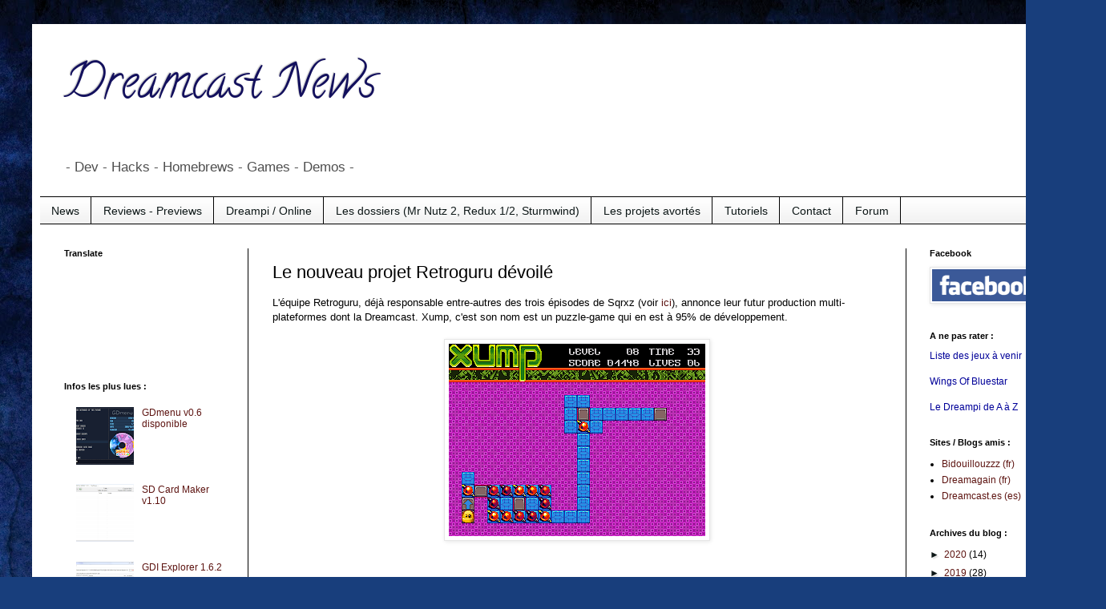

--- FILE ---
content_type: text/html; charset=utf-8
request_url: https://www.google.com/recaptcha/api2/aframe
body_size: 267
content:
<!DOCTYPE HTML><html><head><meta http-equiv="content-type" content="text/html; charset=UTF-8"></head><body><script nonce="O07uSbJKgvg6KQ_K7Eus5A">/** Anti-fraud and anti-abuse applications only. See google.com/recaptcha */ try{var clients={'sodar':'https://pagead2.googlesyndication.com/pagead/sodar?'};window.addEventListener("message",function(a){try{if(a.source===window.parent){var b=JSON.parse(a.data);var c=clients[b['id']];if(c){var d=document.createElement('img');d.src=c+b['params']+'&rc='+(localStorage.getItem("rc::a")?sessionStorage.getItem("rc::b"):"");window.document.body.appendChild(d);sessionStorage.setItem("rc::e",parseInt(sessionStorage.getItem("rc::e")||0)+1);localStorage.setItem("rc::h",'1768818353608');}}}catch(b){}});window.parent.postMessage("_grecaptcha_ready", "*");}catch(b){}</script></body></html>